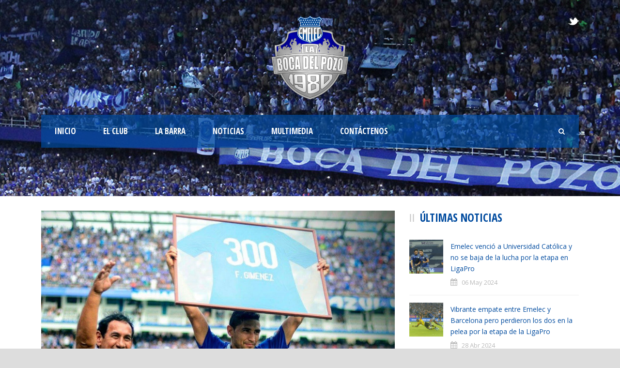

--- FILE ---
content_type: text/html; charset=utf-8
request_url: https://www.google.com/recaptcha/api2/aframe
body_size: 268
content:
<!DOCTYPE HTML><html><head><meta http-equiv="content-type" content="text/html; charset=UTF-8"></head><body><script nonce="VJ6A9W5hX1lAiKoycBw-jQ">/** Anti-fraud and anti-abuse applications only. See google.com/recaptcha */ try{var clients={'sodar':'https://pagead2.googlesyndication.com/pagead/sodar?'};window.addEventListener("message",function(a){try{if(a.source===window.parent){var b=JSON.parse(a.data);var c=clients[b['id']];if(c){var d=document.createElement('img');d.src=c+b['params']+'&rc='+(localStorage.getItem("rc::a")?sessionStorage.getItem("rc::b"):"");window.document.body.appendChild(d);sessionStorage.setItem("rc::e",parseInt(sessionStorage.getItem("rc::e")||0)+1);localStorage.setItem("rc::h",'1769097540234');}}}catch(b){}});window.parent.postMessage("_grecaptcha_ready", "*");}catch(b){}</script></body></html>